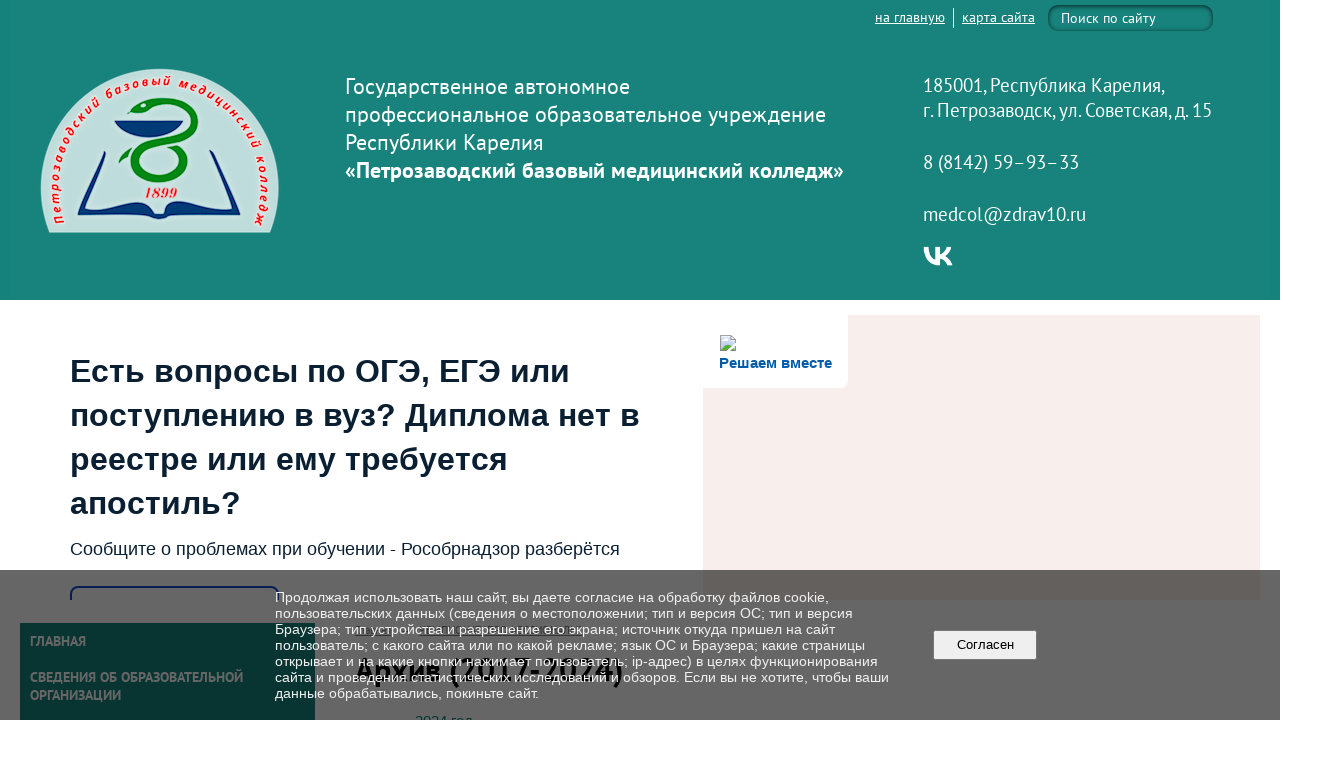

--- FILE ---
content_type: text/html; charset=utf-8
request_url: https://medcol-ptz.ru/6561/20242/
body_size: 6793
content:
<!DOCTYPE html>
<html>
<head>
  <title>ГАПОУ РК «Петрозаводский базовый медицинский колледж». Архив (2017-2024)</title>
   <meta http-equiv="Content-Type" content="text/html; charset=utf-8" />

  <meta name="keywords" content=""/>
  <meta name="description" content=""/>
  <meta name="copyright" content="Powered by Nubex"/>

   <link rel="canonical" href="https://medcol-ptz.ru/6561/20242/" />



<link rel="icon" href="https://r1.nubex.ru/s10948-db2/f17033_86/0f0139d71d1400c0f8d3fc17e661d7cd.ico" type="image/x-icon"/>


<link href="https://static.nubex.ru/current/plain/_build/build_fluid.css?mtime=1766067391" type="text/css" rel="stylesheet" media="all"/>
<link href="/_data/css/styles_other.css?mtime=1769456469" type="text/css" rel="stylesheet" media="all"/>

<!--[if lt IE 9]>
<link href="/_data/css/styles_ie.css?mtime=1769460640" type="text/css" rel="stylesheet" media="all"/>
<![endif]-->




</head>

    

<body class="cntSizeMiddle  fluid  site-theme-unsaved font_size_big c2 l2"
 data-hash="ecc986d20c80e204aecaddfa9114d79e">

    



    
    <div class="container container_12  containerWide">
        <div class="row">
            <div class="grid_12">
                 
    <div  data-readable="1"  class="serviceMenu  serviceMenuAlignRight clearfix">
        <div class="serviceMenuContainer">

                        <ul class="serviceMenuNav pullRight">
                                    <li >
                        <a id="service_menu_top_first_page"
                           href="/"
                           >на главную</a>
                                            </li>
                                    <li >
                        <a id="service_menu_top_map"
                           href="/map/"
                           >карта сайта</a>
                                            </li>
                            </ul>

                        <div class="serviceMenuSearch pullRight">
                <form action="/search/" method="get">
                    <div class="input"><input type="text" name="query" class="textGray" value="Поиск по сайту" onfocus="this.className = 'textBlack'; if (this.value == 'Поиск по сайту') this.value = ''" onblur=" this.className = 'textGray'; if (this.value == '') this.value = 'Поиск по сайту'" /></div>
                    <div class="button">    <button class="btn btn-primary btn-xs " type="submit" name="" value=""></button>
</div>
                </form>
            </div>
            
        </div>
    </div>

                     
<header class="headerWrapper ">
    <div class="headerImage">
        <div class="logoAndInfoWrapper">
                    <div class="contactInfoPlace">
                <div class="text content">
                    <table border="0" cellpadding="5" cellspacing="5" style="width:100%;">
	<tbody>
		<tr>
			<td style="vertical-align: top; width: 300px; height: 240px;">&nbsp;</td>
			<td style="vertical-align: top;">
			<h4><span style="color:#ffffff;"><span style="font-size:22px;">Государственное автономное<br />
			профессиональное образовательное учреждение<br />
			Республики Карелия<br />
			<strong>&laquo;Петрозаводский базовый медицинский колледж&raquo;</strong></span></span></h4>
			</td>
			<td style="vertical-align: top;">
			<h4><span style="color:#ffffff;">185001, Республика Карелия,<br />
			г.&nbsp;Петрозаводск, ул.&nbsp;Советская, д.&nbsp;15</span></h4>

			<h4><span style="color:#ffffff;">8 (8142) 59&ndash;93&ndash;33</span></h4>

			<h4><a href="mailto:medcol@zdrav10.ru"><span style="color:#ffffff;">medcol@zdrav10.ru</span></a></h4>

			<p><span style="color:#ffffff;"><a href="https://vk.com/ptz_medcol" target="_blank"><img alt="Вконтакте" src="https://r1.nubex.ru/s10948-db2/f16948_0f/VK.png" style="margin: 0px; width: 30px; height: 20px;" /></a></span></p>
			</td>
		</tr>
	</tbody>
</table>
<script src='https://pos.gosuslugi.ru/bin/script.min.js'></script>
<style type="text/css">
</style>
<div id="js-show-iframe-wrapper">
<div class="pos-banner-fluid bf-40">
<div class="bf-40__decor">
<div class="bf-40__logo-wrap"><img alt="Госуслуги" class="bf-40__logo" src="https://pos.gosuslugi.ru/bin/banner-fluid/gosuslugi-logo-blue.svg" />
<div class="bf-40__slogan">Решаем вместе</div>
</div>
</div>

<div class="bf-40__content">
<div class="bf-40__description"><span class="bf-40__text">Есть вопросы по ОГЭ, ЕГЭ или поступлению в вуз? Диплома нет в реестре или ему требуется апостиль? </span> <span class="bf-40__text bf-40__text_small"> Сообщите о проблемах при обучении - Рособрнадзор разберётся </span></div>

<div class="bf-40__bottom-wrap">
<div class="bf-40__btn-wrap"><!-- pos-banner-btn_2 не удалять; другие классы не добавлять --><button class="pos-banner-btn_2" type="button">Написать о проблеме</button></div>
</div>
</div>
</div>
</div>
                </div>
            </div>
        
                    <div class="logo">
               <a href="/" class="logo-link"><img src="https://r1.nubex.ru/s10948-db2/f17031_a6/baa061f5597c2b85dcaff9cd75ff3bb9.png" border="0" alt="" title="" /></a>
            </div>
                </div>

    </div>
</header>
            </div>
        </div>
        <div class="row">
            	    <div class="grid_3 columnNarrow siteColumn">
                
  <div  data-readable="2"  class="widget_mainmenu_column widget_mainmenu_column_106703">
     

<nav  class="mainMenuVertical menuExpandCurrent mainMenuStyleS1 clearfix">

  <ul>

    <li class="item first">
        <a href="/4857/">Главная</a>
                
     </li>

    <li class="item hasChildren">
        <a href="/sveden/">Сведения об образовательной организации</a>
                
     </li>

    <li class="item">
        <a href="/novosti/">Новости</a>
                
     </li>

    <li class="item hasChildren">
        <a href="/applicant/">АБИТУРИЕНТАМ</a>
                
     </li>

    <li class="item hasChildren">
        <a href="/student/">СТУДЕНТАМ</a>
                
     </li>

    <li class="item hasChildren">
        <a href="/staff/">ПЕДАГОГАМ</a>
                
     </li>

    <li class="item hasChildren">
        <a href="/7324/">Научная и исследовательская деятельность</a>
                
     </li>

    <li class="item hasChildren">
        <a href="/77135/">Студенческий спортивный клуб</a>
                
     </li>

    <li class="item hasChildren">
        <a href="/libraries/">Мультимедийный центр</a>
                
     </li>

    <li class="item">
        <a href="/trud/">Центр содействия трудоустройству выпускников</a>
                
     </li>

    <li class="item hasChildren">
        <a href="/58760/">АККРЕДИТАЦИЯ СПЕЦИАЛИСТОВ</a>
                
     </li>

    <li class="item hasChildren">
        <a href="/nmo/">Непрерывное медицинское образование</a>
                
     </li>

    <li class="item current hasChildren hasCurrentChildren">
        <a href="/6561/">ЧЕМПИОНАТ "ПРОФЕССИОНАЛЫ"</a>
                            <ul >
                <li><a href="/6561/146051/">Основные сведения</a></li>
                <li><a href="/6561/145723/">Документы чемпионата</a></li>
                <li><a href="/6561/175743/">Новости</a></li>
                <li class="current"><a href="/6561/20242/" class="current">Архив (2017-2024)</a></li>
                            </ul>
        
     </li>

    <li class="item hasChildren">
        <a href="/92194/">СИСТЕМА ОЦЕНКИ КАЧЕСТВА ОБРАЗОВАНИЯ</a>
                
     </li>

    <li class="item">
        <a href="/177160/">ОБЩЕСТВЕННЫЙ СОВЕТ</a>
                
     </li>

    <li class="item hasChildren">
        <a href="/89087/">Совет по взаимодействию с работодателями</a>
                
     </li>

    <li class="item hasChildren">
        <a href="/171610/">Образовательный кредит</a>
                
     </li>

    <li class="item hasChildren">
        <a href="/5767/">Профилактика и безопасность</a>
                
     </li>

    <li class="item hasChildren">
        <a href="/anti-corruption/">Противодействие коррупции</a>
                
     </li>

    <li class="item hasChildren">
        <a href="/169971/">История колледжа</a>
                
     </li>

    <li class="item hasChildren">
        <a href="/6268/">О нас говорят</a>
                
     </li>

    <li class="item hasChildren last">
        <a href="/contact/">Контакты</a>
                
     </li>
</ul>

</nav>
  </div>
  <div  data-readable="3"  class="widget_submenu_column widget_submenu_column_4567">
  
        
    
    
    <div class="wgExtraMenu">
                    
    <ul>
                    <li class="">
                
                <a href="/6561/146051/"    >Основные сведения</a>
            
                
            </li>
                    <li class="">
                
                <a href="/6561/145723/"    >Документы чемпионата</a>
            
                
            </li>
                    <li class="">
                
                <a href="/6561/175743/"    >Новости</a>
            
                
            </li>
                    <li class="current">
                
                <a href="/6561/20242/"    >Архив (2017-2024)</a>
            
                
            </li>
            </ul>            </div>
    

    


  </div>
  <div  data-readable="4"  class="widget_education_column widget_education_column_4793">
      <div class="wgEducationBanners">
                    <a class="education" href="/sveden/">
                <div class="wgEducation wgOpen">
                    <span>Сведения об образовательной организации</span>
                </div>
            </a>
        
            </div>

  </div>
  <div  data-readable="5"  class="widget_search_column widget_search_column_4509">
  
    
    <div class="wgSearchPrew wgClose">

      <form action="/search/" method="get" class="formPlain clearfix">
        <div class="input">
      <input type="text" name="query" class="formControl sm" id="textGray" value="Поиск по сайту" onfocus="this.id = 'textBlack'; if (this.value == 'Поиск по сайту') this.value = ''" onblur=" this.id = 'textGray'; if (this.value == '') this.value = 'Поиск по сайту'" />
  </div>
        <div class="button">
          <button class="btn btn-primary btn-sm " type="submit" name="" value=""></button>
  </div>
</form>    
    </div>


  </div>
  <div  data-readable="6"  class="widget_address_column widget_address_column_4504">
  

    

    <div class="wgFirmattributes wgBorder" itemscope itemtype="http://schema.org/Organization">
                    <p><strong><span itemprop="name">ГАПОУ РК «Петрозаводский базовый медицинский колледж»</span></strong></p>

        
                    <span class="address"></span><p><span itemprop="address" > 185001 Республика Карелия, г. Петрозаводск, ул. Советская, д. 15</span></p>

        
        
                            <p><strong></strong><span itemprop="telephone" > 8 (8142) 59-93-33</span></p>

            

            
            
                    
                
                                <p><strong></strong><span itemprop="email" >                 <a href="mailto:mail@medcol-ptz.ru">mail@medcol-ptz.ru</a>
            </span></p>

                
</div>



  </div>
  <div  data-readable="7"  class="widget_text_column widget_text_column_115332">
  
    
    
    <div class="wgBorder clearfix">
        <div class="content" ><script type="text/javascript" src="https://vk.com/js/api/openapi.js?168"></script>

<div id="vk_groups"></div>
<script type="text/javascript">
  VK.Widgets.Group("vk_groups", {mode: 1, no_cover: 1, width: 285, height: 400, color1: "FFFFFF", color2: "000000", color3: "15827b"}, 171456853);
</script></div>
    </div>

  </div>
    
    </div>

<div class="grid_9 columnWide siteContent">
            <div class="columnWidePadding">
		<div class="path">
                       <span><a href="/">Главная</a>
           <em>&rarr;</em></span>
                               <span><a href="/6561/">ЧЕМПИОНАТ "ПРОФЕССИОНАЛЫ"</a>
           </span>
                        </div>
					<h1 >Архив (2017-2024)</h1>
	
		<div class="childdocs"  data-readable="8" >
    <ul>
          <li><a href="/ru/6561/20242/175741/">2024 год</a></li>
          <li><a href="/ru/6561/20242/141195/">2023 год</a></li>
          <li><a href="/ru/6561/20242/104240/">2022 год</a></li>
          <li><a href="/ru/6561/20242/96889/">2021 год</a></li>
          <li><a href="/ru/6561/20242/73489/">2020 год</a></li>
          <li><a href="/ru/6561/20242/57063/">2019 год</a></li>
          <li><a href="/ru/6561/20242/20356/">2018 год</a></li>
          <li><a href="/ru/6561/20242/20358/">2017 год</a></li>
        </ul>
</div>
        </div>

            <div class="cb cb-text cb-padding-side"
         style="padding-top: 0px; padding-bottom: 20px"
            data-readable="9" >
            </div>
    <div class="cb cb-files cb-padding-side"
         style="padding-top: 0px; padding-bottom: 20px"
            data-readable="10" >
        
    </div>

        
        
        <div class="columnWidePadding">
        <!--noindex-->
<div class="printLink"><span><a href="?printMode=yes" target="_blank" rel="nofollow">Версия для печати</a></span></div>
<!--/noindex-->
        </div>

    </div>


        </div>

        
    </div>

     <footer class="footer">
	<div class="container clearfix"  data-readable="11" >
		<div class="copyright">
        <p>&copy; 2025 г., Государственное автономное профессиональное образовательное учреждение Республики Карелия &laquo;Петрозаводский базовый медицинский колледж&raquo;</p>

<p>&nbsp;</p>

<p>Субъектами персональных данных запрещено копирование и распространение персональных данных, размещенных на данном ресурсе.</p>

<p>&nbsp;</p>

<table border="0" cellpadding="10" cellspacing="0" style="font-size:14px;width:1240px;">
	<tbody>
		<tr>
			<td style="width: 33%; vertical-align: top;">
			<p><a href="/contact/"><strong>Контакты</strong></a><br />
			&nbsp;</p>

			<p><span style="font-size:14px;">185001, Республика Карелия, г.&nbsp;Петрозаводск, ул.&nbsp;Советская,&nbsp;15</span></p>

			<p><span style="font-size:14px;">8 (8142) 59&ndash;93&ndash;33</span></p>

			<p><span style="font-size:14px;"><a href="mailto:mail@medcol-ptz.ru">mail@medcol-ptz.ru</a></span></p>

			<p>&nbsp;</p>

			<p><strong>Социальные сети</strong><br />
			&nbsp;</p>

			<p><strong><a href="https://vk.com/ptz_medcol" target="_blank"><img alt="" src="https://r1.nubex.ru/s10948-db2/f16948_0f/VK.png" style="width: 30px; height: 20px; margin: 0px;" /></a></strong></p>
			</td>
			<td style="width: 33%; vertical-align: top;">
			<p><a href="https://medcol-ptz.ru/sveden/">Сведения об образовательной организации</a></p>

			<p><a href="https://medcol-ptz.ru/novosti/">Новости</a></p>

			<p><a href="https://medcol-ptz.ru/applicant/">Абитуриентам</a></p>

			<p><a href="https://medcol-ptz.ru/student/">Студентам</a></p>

			<p><a href="https://medcol-ptz.ru/89087/">Совет по взаимодействию с работодателями</a></p>

			<p><a href="https://medcol-ptz.ru/77135/">Студенческий спортивный клуб</a></p>

			<p><a href="https://medcol-ptz.ru/nmo/">Непрерывное медицинское образование</a></p>

			<p><a href="https://medcol-ptz.ru/7324/">Научная и исследовательская деятельность</a></p>
			</td>
			<td style="vertical-align: top;">
			<p><a href="https://medcol-ptz.ru/staff/">Педагогам</a></p>

			<p><a href="https://medcol-ptz.ru/6561/">Чемпионат профессионального мастерства</a></p>

			<p><a href="https://medcol-ptz.ru/protkorr/">Противодействие коррупции</a></p>

			<p><a href="https://medcol-ptz.ru/58760/">Аккредитация специалистов</a></p>

			<p><a href="https://medcol-ptz.ru/5767/">Профилактика и безопасность</a></p>

			<p><a href="https://medcol-ptz.ru/libraries/">Мультимедийный центр</a></p>

			<p><a href="https://medcol-ptz.ru/6268/">О нас говорят</a></p>

			<p><a href="https://medcol-ptz.ru/92194/">Внутренний контроль качества</a></p>
			</td>
		</tr>
	</tbody>
</table>

<p>&nbsp;</p>

<p>&nbsp;</p>

                    <div class="core">
                            &copy; Конструктор&nbsp;сайтов&nbsp;<a href="http://nubex.ru?utm_source=copyright" target="_blank">Nubex.ru</a>
                        </div>
        		</div>
		<div class="counters">
            
		</div>
		<div class="clear">&nbsp;</div>
	</div>
</footer>
 

   <a href="#" class="scrollTop">Наверх</a>

<script type="text/javascript" src="https://static.nubex.ru/current/plain/_build/build.min.js?mtime=1766067391"></script>

    <script src='https://pos.gosuslugi.ru/bin/script.min.js'></script>
<script>
(function(){
  "use strict";function ownKeys(e,t){var n=Object.keys(e);if(Object.getOwnPropertySymbols){var o=Object.getOwnPropertySymbols(e);if(t)o=o.filter(function(t){return Object.getOwnPropertyDescriptor(e,t).enumerable});n.push.apply(n,o)}return n}function _objectSpread(e){for(var t=1;t<arguments.length;t++){var n=null!=arguments[t]?arguments[t]:{};if(t%2)ownKeys(Object(n),true).forEach(function(t){_defineProperty(e,t,n[t])});else if(Object.getOwnPropertyDescriptors)Object.defineProperties(e,Object.getOwnPropertyDescriptors(n));else ownKeys(Object(n)).forEach(function(t){Object.defineProperty(e,t,Object.getOwnPropertyDescriptor(n,t))})}return e}function _defineProperty(e,t,n){if(t in e)Object.defineProperty(e,t,{value:n,enumerable:true,configurable:true,writable:true});else e[t]=n;return e}var POS_PREFIX_40="--pos-banner-fluid-40__",posOptionsInitialBanner40={background:"#ffffff","grid-template-columns":"100%","grid-template-rows":"264px auto","max-width":"100%","text-font-size":"20px","text-small-font-size":"14px","text-margin":"0 0 12px 0","description-margin":"0 0 24px 0","button-wrap-max-width":"100%","bg-url":"url('https://pos.gosuslugi.ru/bin/banner-fluid/35/banner-fluid-bg-35.svg')","bg-url-position":"right bottom","content-padding":"26px 24px 20px","content-grid-row":"0","logo-wrap-padding":"16px 12px 12px","logo-width":"65px","logo-wrap-top":"0","slogan-font-size":"12px"},setStyles=function(e,t){var n=arguments.length>2&&void 0!==arguments[2]?arguments[2]:POS_PREFIX_40;Object.keys(e).forEach(function(o){t.style.setProperty(n+o,e[o])})},removeStyles=function(e,t){var n=arguments.length>2&&void 0!==arguments[2]?arguments[2]:POS_PREFIX_40;Object.keys(e).forEach(function(e){t.style.removeProperty(n+e)})};function changePosBannerOnResize(){var e=document.documentElement,t=_objectSpread({},posOptionsInitialBanner40),n=document.getElementById("js-show-iframe-wrapper"),o=n?n.offsetWidth:document.body.offsetWidth;if(o>340)t["button-wrap-max-width"]="209px";if(o>360)t["bg-url"]="url('https://pos.gosuslugi.ru/bin/banner-fluid/35/banner-fluid-bg-35-2.svg')",t["bg-url-position"]="calc(100% + 135px) bottom";if(o>482)t["text-font-size"]="23px",t["text-small-font-size"]="18px",t["bg-url-position"]="center bottom";if(o>568)t["bg-url"]="url('https://pos.gosuslugi.ru/bin/banner-fluid/35/banner-fluid-bg-35.svg')",t["bg-url-position"]="calc(100% + 35px) bottom",t["text-font-size"]="24px",t["text-small-font-size"]="14px",t["grid-template-columns"]="1fr 292px",t["grid-template-rows"]="100%",t["content-grid-row"]="1",t["content-padding"]="48px 24px";if(o>783)t["grid-template-columns"]="1fr 290px",t["bg-url"]="url('https://pos.gosuslugi.ru/bin/banner-fluid/35/banner-fluid-bg-35-2.svg')",t["bg-url-position"]="calc(100% + 144px) bottom",t["text-small-font-size"]="18px",t["content-padding"]="30px 24px";if(o>820)t["grid-template-columns"]="1fr 420px";if(o>918)t["bg-url-position"]="calc(100% + 100px) bottom";if(o>1098)t["bg-url-position"]="center bottom",t["grid-template-columns"]="1fr 557px",t["text-font-size"]="32px",t["content-padding"]="34px 50px",t["logo-width"]="78px",t["slogan-font-size"]="15px",t["logo-wrap-padding"]="20px 16px 16px";if(o>1422)t["max-width"]="1422px",t["grid-template-columns"]="1fr 720px",t.background="linear-gradient(90deg, #ffffff 50%, #E0ECFE 50%)";setStyles(t,e)}changePosBannerOnResize(),window.addEventListener("resize",changePosBannerOnResize),window.onunload=function(){var e=document.documentElement,t=_objectSpread({},posOptionsInitialBanner40);window.removeEventListener("resize",changePosBannerOnResize),removeStyles(t,e)};
})()
</script><script>Widget("https://pos.gosuslugi.ru/form", 283835)</script>

<script type="text/javascript" src="https://vk.com/js/api/openapi.js?168"></script></p>



    <div id="agreedBanner" style="display: block; width: 100%; position: fixed; left:0; bottom: 0; z-index: 10000; background-color: rgba(0,0,0,0.6); color: #EFEFEF; margin: 0; padding: 1rem; font-size: 14px; font-family: Arial, sans-serif;">
        <form action="/agreed/" method="post">
        <table style="width: 100%">
            <tr>
                <td style="width: 20%;"></td>
                <td>
                    Продолжая использовать наш сайт, вы даете согласие на обработку файлов cookie, пользовательских данных (сведения о местоположении; тип и версия ОС; тип и версия Браузера; тип устройства и разрешение его экрана; источник откуда пришел на сайт пользователь; с какого сайта или по какой рекламе; язык ОС и Браузера; какие страницы открывает и на какие кнопки нажимает пользователь; ip-адрес) в целях функционирования сайта и проведения статистических исследований и обзоров. Если вы не хотите, чтобы ваши данные обрабатывались, покиньте сайт.
                </td>
                <td style="width: 10%; text-align: right;">
                    <button id="agreedBtn" type="submit" style="padding:0.4em 1em;">&nbsp;&nbsp;Согласен&nbsp;&nbsp;</button>
                </td>
                <td style="width: 20%;"></td>
            </tr>
        </table>
        </form>
    </div>
    <script>
        $(document).ready(function() {
            $('#agreedBtn').bind('click', (e) => {
                    jQuery.ajax('/agreed/');
                    $('#agreedBanner').hide();
                    e.preventDefault();
            });
        })
    </script>
</body>
</html>
